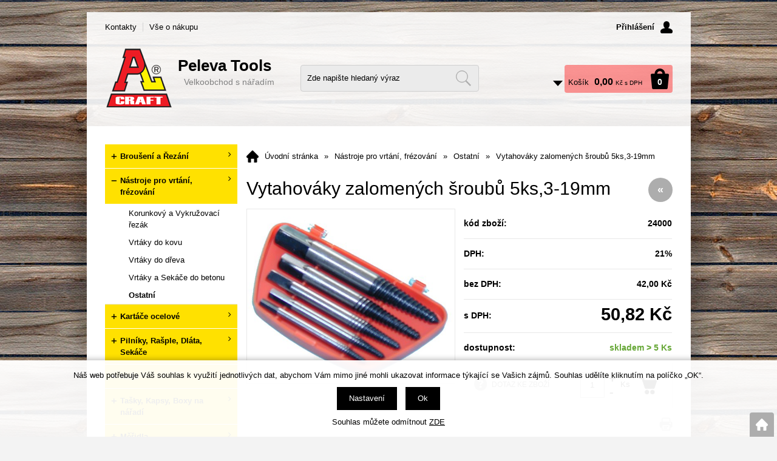

--- FILE ---
content_type: text/html; charset=windows-1250
request_url: https://www.peleva.cz/vytahovaky-zalomenych-sroubu-5ks-3-19mm-ean24000.php
body_size: 11772
content:
<!DOCTYPE html>
<html lang="cs">
<head>
    <meta http-equiv="Content-type" content="text/html; charset=windows-1250" />
        <title>Vytahováky zalomených šroubů 5ks,3-19mm - Ostatní | Peleva</title>
    <meta name="Description" lang="cs" content="Vytahováky zalomených šroubů 5ks,3-19mm" />
    <meta name="Keywords" lang="cs" content="Vytahováky zalomených šroubů 5ks,3-19mm, Ostatní, 8592414240001" />
    <meta name="Author" content="SOFICO-CZ, a. s. | www.sofico.cz" />
    <meta name="SKYPE_TOOLBAR" content="SKYPE_TOOLBAR_PARSER_COMPATIBLE" />
        <meta property="og:image" content="https://www.peleva.cz/pic_zbozi_det/_thb_24000.jpg" />
            
        <meta name="robots" content="all, follow, index" />
                            <link rel="canonical" href="https://www.peleva.cz/vytahovaky-zalomenych-sroubu-5ks-3-19mm-ean24000.php" />
            <meta property="og:url" content="https://www.peleva.cz/vytahovaky-zalomenych-sroubu-5ks-3-19mm-ean24000.php" />
            <meta property="og:title" content="Vytahováky zalomených šroubů 5ks,3-19mm" />
            <meta property="og:description" content="Vytahováky zalomených šroubů 5ks,3-19mm" />
                <link rel="home" href="https://www.peleva.cz/" />
    <link rel="shortcut icon" href="https://www.peleva.cz/grafika/favicon.ico" />
    <link rel="stylesheet" type="text/css" media="all" href="https://www.peleva.cz/css/font-awesome-4.7.0/css/font-awesome.min.css" />
            <link rel="stylesheet" type="text/css" media="all" href="https://www.peleva.cz/css/styles.css?2911202507" />
        <!--[if IE 8]>
      <link rel="stylesheet" type="text/css" href="https://www.peleva.cz/css/ie/ie8.css?2911202507" />
    <![endif]-->
        <meta content="width=device-width, initial-scale=1.0, maximum-scale=100.0, minimum-scale=1.0, user-scalable=yes" name="viewport" />
            <link rel="stylesheet" type="text/css" media="screen and (max-width: 750px)" href="https://www.peleva.cz/css/mobil/mobil.css?2911202507" />
        
    <!--[if lt IE 7]>
    <script defer type="text/javascript" src="https://www.peleva.cz/js/pngfix.js"></script>
    <![endif]-->
    <script type="text/javascript" src="//ajax.googleapis.com/ajax/libs/jquery/1.10.2/jquery.min.js"></script>
    <script type="text/javascript" src="//ajax.googleapis.com/ajax/libs/jqueryui/1.10.2/jquery-ui.min.js"></script>
            <script type="text/javascript" src="https://www.peleva.cz/js/js-scripts.js?2911202507"></script>
            <script type="text/javascript" src="https://www.peleva.cz/js/jsphp-scripts.js?2911202507&cookies=1"></script>
        </head>

<body id="p-dp" class=" pc-ver">
    
    <div id="top_bar_bg" class="noprint">
        <div id="top_bar" class="top_bar grid">
                        <div id="top_bar_right">
                        
    <div id="login" onclick="show_login_form();return false;">
        <a id="login_link" href="https://www.peleva.cz/prihlaseni.php" accesskey="6">
            <span class="nadpis">
                Přihlášení
            </span>
        </a>
    </div>   
    <div id="login_form" class="close_popup_click_outside">
        <div id="login_form_1">
            <span id="login_close" class="close_icon" onclick="close_login_form();">X</span>
            <div class="nadpis">
                Přihlášení
            </div>
            <div class="content"> 
                
        <form method="post" action="https://www.peleva.cz/prihlaseni.php" onsubmit="return checkForm(this)">
            <div>
                <input type="hidden" name="action" value="prihlaseni-login" />
                <input type="hidden" name="pobocka_login" value="1" />
            </div>
            <table>
                <tr>
                    <td colspan="2">
                        <input accesskey="6" class="input_text" id="log-box-name" type="text" name="username" value="" placeholder="přihlašovací jméno" />
                    </td>
                </tr>
                <tr>
                    <td colspan="2">
                        <input class="input_text" id="log-box-pass" type="password" name="password" value="" placeholder="heslo" />
                    </td>
                </tr>
                <tr>
                    <td>
                        <input class="input_submit button big" type="submit" value="Přihlásit" />
                    </td>
                    <td>
                        <a href="https://www.peleva.cz/prihlaseni.php" rel="nofollow">Zapomněli jste heslo?</a><br />
                        
                    </td>
                </tr>
            </table>
        </form>         
            </div>
        </div>
    </div>            </div>
            
            
    <div class="menu menu_1 noprint">
      <ul><li class="level_1  first id_4"><a class="level_1  first id_4" href="https://www.peleva.cz/kontakty-pg4.php">Kontakty</a></li><li class="level_1  last id_1"><a class="level_1  last id_1" href="https://www.peleva.cz/vse-o-nakupu-pg1.php">Vše o nákupu</a><ul class="level_1"><li class="level_2"><a class="level_2" href="https://www.peleva.cz/obchodni-podminky-pg3.php">Obchodní podmínky</a></li><li class="level_2"><a class="level_2" href="https://www.peleva.cz/jak-nakupovat-pg2.php">Jak nakupovat</a></li><li class="level_2"><a class="level_2" href="https://www.peleva.cz/zasady-ochrany-osobnich-udaju-pg5.php">Zásady ochrany osobních údajů</a></li></ul></li></ul>
      <div class="cleaner"></div>
    </div>
                <div class="cleaner"></div>
        </div>
    </div>

    <div id="header_bg" class="noprint">
        <div id="header" class="grid">
            <a id="logo" href="https://www.peleva.cz/"></a> <div class="hlavni_nadpis"><strong>Peleva Tools</strong></div> <div class="head-motto">Velkoobchod s nářadím</div> 
    <div class="search">
        <form method="get" action="https://www.peleva.cz/vyhledavani.php" class="asholder" id="frmVyhledavani" onsubmit="return checkVyhledavaniForm()">
            <div class="search_1">
                <span class="search_input"><input accesskey="4" id="vyhledavani_text" class="input_text it-search" type="text" name="katalog-hledany-string" maxlength="100" value="Zde napište hledaný výraz" onfocus="if (this.value==this.defaultValue){this.value='';}" onblur="if (this.value==''){this.value=this.defaultValue;}" /></span>
                <span class="search_button"><input class="input_submit bt-search" type="submit" value="" /></span>
            </div>
        </form>
        <div id="naseptavac_content"></div>
    </div> 
    <div id="basket">
        <a id="basket_link" href="https://www.peleva.cz/kosik.php" accesskey="5">
            <span class="nadpis">
                <span id="basket_show_popup" onclick="document.getElementById('basket_products').style.display='block'; return false;"></span>
                Košík
            </span>
            <span id="basket_price">
                <span id="basket_suma">0,00</span>
                <span id="basket_mena">Kč s DPH</span>
            </span>
            <span id="basket_ks">                  
                0 
            </span>
        </a>
   
        <div id="basket_products" class="close_popup_click_outside">
            <div id="basket_products_1">
                <span id="basket_close" class="close_icon" onclick="document.getElementById('basket_products').style.display='none'; return false;">X</span>
                <a id="basket_products_icon" href="https://www.peleva.cz/kosik.php">0</a>
                <div class="nadpis">
                    Košík
                    <span class="basket_price"></span>
                </div>
                <div class="nadpis_table">
                    <span>OBSAH KOŠÍKU</span>
                </div>
                <div id="basket_products_tbl"></div>
                <div>
                    <a class="button big" href="https://www.peleva.cz/prihlaseni.php">PŘIHLÁSIT SE</a>              
                    <a class="button big kosik" href="https://www.peleva.cz/kosik.php">PŘEJÍT DO KOŠÍKU</a>
                </div>
                
                    <div class="link">
                        <a href="https://www.peleva.cz/registrace.php">Nová registrace</a><br />
                        <a href="https://www.peleva.cz/prihlaseni.php">Zapomněli jste heslo ?</a>
                    </div>
                
            </div>
        </div>
    </div>            <div class="cleaner"></div>
        </div>
    </div>

    
    <div id="content_bg">
        <div id="content" class="grid">
                        <a id="fixed_basket" href="https://www.peleva.cz/kosik.php"></a>
            
            
                        <div id="col-1" class="noprint">
                <div id="col-1-in">
                    
    <div class="categories_bg">
        <div id="cat1mobil_show" class="mobil categories_mobil_show show" onclick="tree_categories('#cat1mobil_show', '#cat1');">
            Kategorie zboží<span class="icon"></span>
        </div>
        <div id="cat1" class="categories_tree hidden">
            <ul>
            <li class='c6512bd43d9 level_1 subcategories    '>
              <span class='icon c6512bd43d9 level_1 subcategories  ' onclick="open_close_categories('c6512bd43d9', this);" ></span>
              <span class='a_bg level_1 subcategories'>
                  
                  <a class='c6512bd43d9 level_1 subcategories   ' title='Broušení a Řezání' href='https://www.peleva.cz/brouseni-a-rezani-katskup11.php'>          
                    <span class='name level_1'><i class="hover_icon level_1 fa fa-angle-right"></i>Broušení a Řezání</span>                   
                  </a>
              </span><ul class='c6512bd43d9 level_1 subcategories  '>
            <li class='c6c8349cc72 level_2 subcategories    '>
              <span class='icon c6c8349cc72 level_2 subcategories  ' onclick="open_close_categories('c6c8349cc72', this);" ></span>
              <span class='a_bg level_2 subcategories'>
                  
                  <a class='c6c8349cc72 level_2 subcategories   ' title='BROUŠENÍ' href='https://www.peleva.cz/brouseni-a-rezani-brouseni-katskup45.php'>          
                    <span class='name level_2'>BROUŠENÍ</span>                   
                  </a>
              </span><ul class='c6c8349cc72 level_2 subcategories  '>
            <li class='c182be0c5cd level_3 nosubcategories    '>
              <span class='icon c182be0c5cd level_3 nosubcategories  ' ></span>
              <span class='a_bg level_3 nosubcategories'>
                  
                  <a class='c182be0c5cd level_3 nosubcategories   ' title='Brusné papíry a pásy' href='https://www.peleva.cz/brouseni-brusne-papiry-a-pasy-katskup33.php'>          
                    <span class='name level_3'>Brusné papíry a pásy</span>                   
                  </a>
              </span></li>
            <li class='ce369853df7 level_3 nosubcategories    '>
              <span class='icon ce369853df7 level_3 nosubcategories  ' ></span>
              <span class='a_bg level_3 nosubcategories'>
                  
                  <a class='ce369853df7 level_3 nosubcategories   ' title='Držáky na brusný papír' href='https://www.peleva.cz/brouseni-drzaky-na-brusny-papir-katskup34.php'>          
                    <span class='name level_3'>Držáky na brusný papír</span>                   
                  </a>
              </span></li>
            <li class='c1c383cd30b level_3 nosubcategories    '>
              <span class='icon c1c383cd30b level_3 nosubcategories  ' ></span>
              <span class='a_bg level_3 nosubcategories'>
                  
                  <a class='c1c383cd30b level_3 nosubcategories   ' title='Brusné kotouče a sady' href='https://www.peleva.cz/brouseni-brusne-kotouce-a-sady-katskup35.php'>          
                    <span class='name level_3'>Brusné kotouče a sady</span>                   
                  </a>
              </span></li>
            <li class='c19ca14e7ea level_3 nosubcategories    '>
              <span class='icon c19ca14e7ea level_3 nosubcategories  ' ></span>
              <span class='a_bg level_3 nosubcategories'>
                  
                  <a class='c19ca14e7ea level_3 nosubcategories   ' title='Ostatní' href='https://www.peleva.cz/brouseni-ostatni-katskup36.php'>          
                    <span class='name level_3'>Ostatní</span>                   
                  </a>
              </span></li></ul></li>
            <li class='cd9d4f495e8 level_2 subcategories    '>
              <span class='icon cd9d4f495e8 level_2 subcategories  ' onclick="open_close_categories('cd9d4f495e8', this);" ></span>
              <span class='a_bg level_2 subcategories'>
                  
                  <a class='cd9d4f495e8 level_2 subcategories   ' title='ŘEZÁNÍ' href='https://www.peleva.cz/brouseni-a-rezani-rezani-katskup46.php'>          
                    <span class='name level_2'>ŘEZÁNÍ</span>                   
                  </a>
              </span><ul class='cd9d4f495e8 level_2 subcategories  '>
            <li class='c67c6a1e7ce level_3 nosubcategories    '>
              <span class='icon c67c6a1e7ce level_3 nosubcategories  ' ></span>
              <span class='a_bg level_3 nosubcategories'>
                  
                  <a class='c67c6a1e7ce level_3 nosubcategories   ' title='Diamantové kotouče' href='https://www.peleva.cz/rezani-diamantove-kotouce-katskup47.php'>          
                    <span class='name level_3'>Diamantové kotouče</span>                   
                  </a>
              </span></li>
            <li class='c642e92efb7 level_3 nosubcategories    '>
              <span class='icon c642e92efb7 level_3 nosubcategories  ' ></span>
              <span class='a_bg level_3 nosubcategories'>
                  
                  <a class='c642e92efb7 level_3 nosubcategories   ' title='Kotouče na kov' href='https://www.peleva.cz/rezani-kotouce-na-kov-katskup48.php'>          
                    <span class='name level_3'>Kotouče na kov</span>                   
                  </a>
              </span></li>
            <li class='cf457c545a9 level_3 nosubcategories    '>
              <span class='icon cf457c545a9 level_3 nosubcategories  ' ></span>
              <span class='a_bg level_3 nosubcategories'>
                  
                  <a class='cf457c545a9 level_3 nosubcategories   ' title='Kotouče na dřevo' href='https://www.peleva.cz/rezani-kotouce-na-drevo-katskup49.php'>          
                    <span class='name level_3'>Kotouče na dřevo</span>                   
                  </a>
              </span></li>
            <li class='cc0c7c76d30 level_3 nosubcategories    '>
              <span class='icon cc0c7c76d30 level_3 nosubcategories  ' ></span>
              <span class='a_bg level_3 nosubcategories'>
                  
                  <a class='cc0c7c76d30 level_3 nosubcategories   ' title='Pilky na kov' href='https://www.peleva.cz/rezani-pilky-na-kov-katskup50.php'>          
                    <span class='name level_3'>Pilky na kov</span>                   
                  </a>
              </span></li>
            <li class='c2838023a77 level_3 nosubcategories    '>
              <span class='icon c2838023a77 level_3 nosubcategories  ' ></span>
              <span class='a_bg level_3 nosubcategories'>
                  
                  <a class='c2838023a77 level_3 nosubcategories   ' title='Pilky na dřevo' href='https://www.peleva.cz/rezani-pilky-na-drevo-katskup51.php'>          
                    <span class='name level_3'>Pilky na dřevo</span>                   
                  </a>
              </span></li>
            <li class='c9a1158154d level_3 nosubcategories    '>
              <span class='icon c9a1158154d level_3 nosubcategories  ' ></span>
              <span class='a_bg level_3 nosubcategories'>
                  
                  <a class='c9a1158154d level_3 nosubcategories   ' title='Pilové listy' href='https://www.peleva.cz/rezani-pilove-listy-katskup52.php'>          
                    <span class='name level_3'>Pilové listy</span>                   
                  </a>
              </span></li></ul></li></ul></li>
            <li class='ce4da3b7fbb level_1 subcategories   open   '>
              <span class='icon ce4da3b7fbb level_1 subcategories   open ' onclick="open_close_categories('ce4da3b7fbb', this);" ></span>
              <span class='a_bg level_1 subcategories'>
                  
                  <a class='ce4da3b7fbb level_1 subcategories   open  ' title='Nástroje pro vrtání,  frézování' href='https://www.peleva.cz/nastroje-pro-vrtani-frezovani-katskup5.php'>          
                    <span class='name level_1'><i class="hover_icon level_1 fa fa-angle-right"></i>Nástroje pro vrtání,  frézování</span>                   
                  </a>
              </span><ul class='ce4da3b7fbb level_1 subcategories   open'>
            <li class='cf899139df5 level_2 nosubcategories    '>
              <span class='icon cf899139df5 level_2 nosubcategories  ' ></span>
              <span class='a_bg level_2 nosubcategories'>
                  
                  <a class='cf899139df5 level_2 nosubcategories   ' title='Korunkový a Vykružovací řezák' href='https://www.peleva.cz/nastroje-pro-vrtani-frezovani-korunkovy-a-vykruzovaci-rezak-katskup100.php'>          
                    <span class='name level_2'>Korunkový a Vykružovací řezák</span>                   
                  </a>
              </span></li>
            <li class='c38b3eff8ba level_2 nosubcategories    '>
              <span class='icon c38b3eff8ba level_2 nosubcategories  ' ></span>
              <span class='a_bg level_2 nosubcategories'>
                  
                  <a class='c38b3eff8ba level_2 nosubcategories   ' title='Vrtáky do kovu' href='https://www.peleva.cz/nastroje-pro-vrtani-frezovani-vrtaky-do-kovu-katskup101.php'>          
                    <span class='name level_2'>Vrtáky do kovu</span>                   
                  </a>
              </span></li>
            <li class='cec8956637a level_2 nosubcategories    '>
              <span class='icon cec8956637a level_2 nosubcategories  ' ></span>
              <span class='a_bg level_2 nosubcategories'>
                  
                  <a class='cec8956637a level_2 nosubcategories   ' title='Vrtáky do dřeva' href='https://www.peleva.cz/nastroje-pro-vrtani-frezovani-vrtaky-do-dreva-katskup102.php'>          
                    <span class='name level_2'>Vrtáky do dřeva</span>                   
                  </a>
              </span></li>
            <li class='c6974ce5ac6 level_2 nosubcategories    '>
              <span class='icon c6974ce5ac6 level_2 nosubcategories  ' ></span>
              <span class='a_bg level_2 nosubcategories'>
                  
                  <a class='c6974ce5ac6 level_2 nosubcategories   ' title='Vrtáky a Sekáče do betonu' href='https://www.peleva.cz/nastroje-pro-vrtani-frezovani-vrtaky-a-sekace-do-betonu-katskup103.php'>          
                    <span class='name level_2'>Vrtáky a Sekáče do betonu</span>                   
                  </a>
              </span></li>
            <li class='cc9e1074f5b level_2 nosubcategories active   '>
              <span class='icon cc9e1074f5b level_2 nosubcategories active ' ></span>
              <span class='a_bg level_2 nosubcategories'>
                  
                  <a class='cc9e1074f5b level_2 nosubcategories active  ' title='Ostatní' href='https://www.peleva.cz/nastroje-pro-vrtani-frezovani-ostatni-katskup104.php'>          
                    <span class='name level_2'>Ostatní</span>                   
                  </a>
              </span></li></ul></li>
            <li class='cd3d9446802 level_1 subcategories    '>
              <span class='icon cd3d9446802 level_1 subcategories  ' onclick="open_close_categories('cd3d9446802', this);" ></span>
              <span class='a_bg level_1 subcategories'>
                  
                  <a class='cd3d9446802 level_1 subcategories   ' title='Kartáče ocelové' href='https://www.peleva.cz/kartace-ocelove-katskup10.php'>          
                    <span class='name level_1'><i class="hover_icon level_1 fa fa-angle-right"></i>Kartáče ocelové</span>                   
                  </a>
              </span><ul class='cd3d9446802 level_1 subcategories  '>
            <li class='cc16a5320fa level_2 nosubcategories    '>
              <span class='icon cc16a5320fa level_2 nosubcategories  ' ></span>
              <span class='a_bg level_2 nosubcategories'>
                  
                  <a class='cc16a5320fa level_2 nosubcategories   ' title='Ruční kartáče' href='https://www.peleva.cz/kartace-ocelove-rucni-kartace-katskup31.php'>          
                    <span class='name level_2'>Ruční kartáče</span>                   
                  </a>
              </span></li>
            <li class='c6364d3f0f4 level_2 nosubcategories    '>
              <span class='icon c6364d3f0f4 level_2 nosubcategories  ' ></span>
              <span class='a_bg level_2 nosubcategories'>
                  
                  <a class='c6364d3f0f4 level_2 nosubcategories   ' title='Kartáče na flexu a vrtačku' href='https://www.peleva.cz/kartace-ocelove-kartace-na-flexu-a-vrtacku-katskup32.php'>          
                    <span class='name level_2'>Kartáče na flexu a vrtačku</span>                   
                  </a>
              </span></li></ul></li>
            <li class='cc20ad4d76f level_1 subcategories    '>
              <span class='icon cc20ad4d76f level_1 subcategories  ' onclick="open_close_categories('cc20ad4d76f', this);" ></span>
              <span class='a_bg level_1 subcategories'>
                  
                  <a class='cc20ad4d76f level_1 subcategories   ' title='Pilníky,  Rašple,  Dláta,  Sekáče' href='https://www.peleva.cz/pilniky-rasple-dlata-sekace-katskup12.php'>          
                    <span class='name level_1'><i class="hover_icon level_1 fa fa-angle-right"></i>Pilníky,  Rašple,  Dláta,  Sekáče</span>                   
                  </a>
              </span><ul class='cc20ad4d76f level_1 subcategories  '>
            <li class='ca5bfc9e079 level_2 nosubcategories    '>
              <span class='icon ca5bfc9e079 level_2 nosubcategories  ' ></span>
              <span class='a_bg level_2 nosubcategories'>
                  
                  <a class='ca5bfc9e079 level_2 nosubcategories   ' title='Pilníky a Rašple' href='https://www.peleva.cz/pilniky-rasple-dlata-sekace-pilniky-a-rasple-katskup37.php'>          
                    <span class='name level_2'>Pilníky a Rašple</span>                   
                  </a>
              </span></li>
            <li class='ca5771bce93 level_2 nosubcategories    '>
              <span class='icon ca5771bce93 level_2 nosubcategories  ' ></span>
              <span class='a_bg level_2 nosubcategories'>
                  
                  <a class='ca5771bce93 level_2 nosubcategories   ' title='Dláta a sekáče' href='https://www.peleva.cz/pilniky-rasple-dlata-sekace-dlata-a-sekace-katskup38.php'>          
                    <span class='name level_2'>Dláta a sekáče</span>                   
                  </a>
              </span></li>
            <li class='cd67d8ab4f4 level_2 nosubcategories    '>
              <span class='icon cd67d8ab4f4 level_2 nosubcategories  ' ></span>
              <span class='a_bg level_2 nosubcategories'>
                  
                  <a class='cd67d8ab4f4 level_2 nosubcategories   ' title='Děrovače a Raznice' href='https://www.peleva.cz/pilniky-rasple-dlata-sekace-derovace-a-raznice-katskup39.php'>          
                    <span class='name level_2'>Děrovače a Raznice</span>                   
                  </a>
              </span></li></ul></li>
            <li class='cc51ce410c1 level_1 subcategories    '>
              <span class='icon cc51ce410c1 level_1 subcategories  ' onclick="open_close_categories('cc51ce410c1', this);" ></span>
              <span class='a_bg level_1 subcategories'>
                  
                  <a class='cc51ce410c1 level_1 subcategories   ' title='Nože' href='https://www.peleva.cz/noze-katskup13.php'>          
                    <span class='name level_1'><i class="hover_icon level_1 fa fa-angle-right"></i>Nože</span>                   
                  </a>
              </span><ul class='cc51ce410c1 level_1 subcategories  '>
            <li class='cd645920e39 level_2 nosubcategories    '>
              <span class='icon cd645920e39 level_2 nosubcategories  ' ></span>
              <span class='a_bg level_2 nosubcategories'>
                  
                  <a class='cd645920e39 level_2 nosubcategories   ' title='Nože' href='https://www.peleva.cz/noze-noze-katskup40.php'>          
                    <span class='name level_2'>Nože</span>                   
                  </a>
              </span></li>
            <li class='c3416a75f4c level_2 nosubcategories    '>
              <span class='icon c3416a75f4c level_2 nosubcategories  ' ></span>
              <span class='a_bg level_2 nosubcategories'>
                  
                  <a class='c3416a75f4c level_2 nosubcategories   ' title='Čepelky' href='https://www.peleva.cz/noze-cepelky-katskup41.php'>          
                    <span class='name level_2'>Čepelky</span>                   
                  </a>
              </span></li></ul></li>
            <li class='cc74d97b01e level_1 subcategories    '>
              <span class='icon cc74d97b01e level_1 subcategories  ' onclick="open_close_categories('cc74d97b01e', this);" ></span>
              <span class='a_bg level_1 subcategories'>
                  
                  <a class='cc74d97b01e level_1 subcategories   ' title='Tašky,  Kapsy,  Boxy na nářadí' href='https://www.peleva.cz/tasky-kapsy-boxy-na-naradi-katskup16.php'>          
                    <span class='name level_1'><i class="hover_icon level_1 fa fa-angle-right"></i>Tašky,  Kapsy,  Boxy na nářadí</span>                   
                  </a>
              </span><ul class='cc74d97b01e level_1 subcategories  '>
            <li class='ca684eceee7 level_2 nosubcategories    '>
              <span class='icon ca684eceee7 level_2 nosubcategories  ' ></span>
              <span class='a_bg level_2 nosubcategories'>
                  
                  <a class='ca684eceee7 level_2 nosubcategories   ' title='Kapsy a Brašny' href='https://www.peleva.cz/tasky-kapsy-boxy-na-naradi-kapsy-a-brasny-katskup54.php'>          
                    <span class='name level_2'>Kapsy a Brašny</span>                   
                  </a>
              </span></li>
            <li class='cb53b3a3d6a level_2 nosubcategories    '>
              <span class='icon cb53b3a3d6a level_2 nosubcategories  ' ></span>
              <span class='a_bg level_2 nosubcategories'>
                  
                  <a class='cb53b3a3d6a level_2 nosubcategories   ' title='Boxy a Kufry' href='https://www.peleva.cz/tasky-kapsy-boxy-na-naradi-boxy-a-kufry-katskup55.php'>          
                    <span class='name level_2'>Boxy a Kufry</span>                   
                  </a>
              </span></li></ul></li>
            <li class='c6f4922f455 level_1 subcategories    '>
              <span class='icon c6f4922f455 level_1 subcategories  ' onclick="open_close_categories('c6f4922f455', this);" ></span>
              <span class='a_bg level_1 subcategories'>
                  
                  <a class='c6f4922f455 level_1 subcategories   ' title='Měřidla' href='https://www.peleva.cz/meridla-katskup18.php'>          
                    <span class='name level_1'><i class="hover_icon level_1 fa fa-angle-right"></i>Měřidla</span>                   
                  </a>
              </span><ul class='c6f4922f455 level_1 subcategories  '>
            <li class='c7cbbc409ec level_2 nosubcategories    '>
              <span class='icon c7cbbc409ec level_2 nosubcategories  ' ></span>
              <span class='a_bg level_2 nosubcategories'>
                  
                  <a class='c7cbbc409ec level_2 nosubcategories   ' title='Svinovací metry' href='https://www.peleva.cz/meridla-svinovaci-metry-katskup70.php'>          
                    <span class='name level_2'>Svinovací metry</span>                   
                  </a>
              </span></li>
            <li class='cd09bf41544 level_2 nosubcategories    '>
              <span class='icon cd09bf41544 level_2 nosubcategories  ' ></span>
              <span class='a_bg level_2 nosubcategories'>
                  
                  <a class='cd09bf41544 level_2 nosubcategories   ' title='Svinovací metry se jménem' href='https://www.peleva.cz/meridla-svinovaci-metry-se-jmenem-katskup75.php'>          
                    <span class='name level_2'>Svinovací metry se jménem</span>                   
                  </a>
              </span></li>
            <li class='ce2c420d928 level_2 nosubcategories    '>
              <span class='icon ce2c420d928 level_2 nosubcategories  ' ></span>
              <span class='a_bg level_2 nosubcategories'>
                  
                  <a class='ce2c420d928 level_2 nosubcategories   ' title='Skládací metry,  měrky,  posuvk' href='https://www.peleva.cz/meridla-skladaci-metry-merky-posuvk-katskup71.php'>          
                    <span class='name level_2'>Skládací metry,  měrky,  posuvk</span>                   
                  </a>
              </span></li>
            <li class='c32bb90e897 level_2 nosubcategories    '>
              <span class='icon c32bb90e897 level_2 nosubcategories  ' ></span>
              <span class='a_bg level_2 nosubcategories'>
                  
                  <a class='c32bb90e897 level_2 nosubcategories   ' title='Pásma' href='https://www.peleva.cz/meridla-pasma-katskup72.php'>          
                    <span class='name level_2'>Pásma</span>                   
                  </a>
              </span></li>
            <li class='cd2ddea18f0 level_2 nosubcategories    '>
              <span class='icon cd2ddea18f0 level_2 nosubcategories  ' ></span>
              <span class='a_bg level_2 nosubcategories'>
                  
                  <a class='cd2ddea18f0 level_2 nosubcategories   ' title='Vodováhy' href='https://www.peleva.cz/meridla-vodovahy-katskup73.php'>          
                    <span class='name level_2'>Vodováhy</span>                   
                  </a>
              </span></li>
            <li class='cad61ab1432 level_2 nosubcategories    '>
              <span class='icon cad61ab1432 level_2 nosubcategories  ' ></span>
              <span class='a_bg level_2 nosubcategories'>
                  
                  <a class='cad61ab1432 level_2 nosubcategories   ' title='Úhelníky' href='https://www.peleva.cz/meridla-uhelniky-katskup74.php'>          
                    <span class='name level_2'>Úhelníky</span>                   
                  </a>
              </span></li></ul></li>
            <li class='cc81e728d9d level_1 subcategories    '>
              <span class='icon cc81e728d9d level_1 subcategories  ' onclick="open_close_categories('cc81e728d9d', this);" ></span>
              <span class='a_bg level_1 subcategories'>
                  
                  <a class='cc81e728d9d level_1 subcategories   ' title='Šroubováky' href='https://www.peleva.cz/sroubovaky-katskup2.php'>          
                    <span class='name level_1'><i class="hover_icon level_1 fa fa-angle-right"></i>Šroubováky</span>                   
                  </a>
              </span><ul class='cc81e728d9d level_1 subcategories  '>
            <li class='cfbd7939d67 level_2 nosubcategories    '>
              <span class='icon cfbd7939d67 level_2 nosubcategories  ' ></span>
              <span class='a_bg level_2 nosubcategories'>
                  
                  <a class='cfbd7939d67 level_2 nosubcategories   ' title='Ploché' href='https://www.peleva.cz/sroubovaky-ploche-katskup76.php'>          
                    <span class='name level_2'>Ploché</span>                   
                  </a>
              </span></li>
            <li class='c28dd2c7955 level_2 nosubcategories    '>
              <span class='icon c28dd2c7955 level_2 nosubcategories  ' ></span>
              <span class='a_bg level_2 nosubcategories'>
                  
                  <a class='c28dd2c7955 level_2 nosubcategories   ' title='Křížové' href='https://www.peleva.cz/sroubovaky-krizove-katskup77.php'>          
                    <span class='name level_2'>Křížové</span>                   
                  </a>
              </span></li>
            <li class='c35f4a8d465 level_2 nosubcategories    '>
              <span class='icon c35f4a8d465 level_2 nosubcategories  ' ></span>
              <span class='a_bg level_2 nosubcategories'>
                  
                  <a class='c35f4a8d465 level_2 nosubcategories   ' title='Ráčnové' href='https://www.peleva.cz/sroubovaky-racnove-katskup78.php'>          
                    <span class='name level_2'>Ráčnové</span>                   
                  </a>
              </span></li>
            <li class='cd1fe173d08 level_2 nosubcategories    '>
              <span class='icon cd1fe173d08 level_2 nosubcategories  ' ></span>
              <span class='a_bg level_2 nosubcategories'>
                  
                  <a class='cd1fe173d08 level_2 nosubcategories   ' title='Úderové' href='https://www.peleva.cz/sroubovaky-uderove-katskup79.php'>          
                    <span class='name level_2'>Úderové</span>                   
                  </a>
              </span></li>
            <li class='cf033ab37c3 level_2 nosubcategories    '>
              <span class='icon cf033ab37c3 level_2 nosubcategories  ' ></span>
              <span class='a_bg level_2 nosubcategories'>
                  
                  <a class='cf033ab37c3 level_2 nosubcategories   ' title='Hodinářské a Izolované' href='https://www.peleva.cz/sroubovaky-hodinarske-a-izolovane-katskup80.php'>          
                    <span class='name level_2'>Hodinářské a Izolované</span>                   
                  </a>
              </span></li>
            <li class='c43ec517d68 level_2 nosubcategories    '>
              <span class='icon c43ec517d68 level_2 nosubcategories  ' ></span>
              <span class='a_bg level_2 nosubcategories'>
                  
                  <a class='c43ec517d68 level_2 nosubcategories   ' title='Sady šoubováků' href='https://www.peleva.cz/sroubovaky-sady-soubovaku-katskup81.php'>          
                    <span class='name level_2'>Sady šoubováků</span>                   
                  </a>
              </span></li>
            <li class='c9778d5d219 level_2 nosubcategories    '>
              <span class='icon c9778d5d219 level_2 nosubcategories  ' ></span>
              <span class='a_bg level_2 nosubcategories'>
                  
                  <a class='c9778d5d219 level_2 nosubcategories   ' title='Nástavce' href='https://www.peleva.cz/sroubovaky-nastavce-katskup82.php'>          
                    <span class='name level_2'>Nástavce</span>                   
                  </a>
              </span></li></ul></li>
            <li class='c98f1370821 level_1 subcategories    '>
              <span class='icon c98f1370821 level_1 subcategories  ' onclick="open_close_categories('c98f1370821', this);" ></span>
              <span class='a_bg level_1 subcategories'>
                  
                  <a class='c98f1370821 level_1 subcategories   ' title='Stavební nářadí' href='https://www.peleva.cz/stavebni-naradi-katskup20.php'>          
                    <span class='name level_1'><i class="hover_icon level_1 fa fa-angle-right"></i>Stavební nářadí</span>                   
                  </a>
              </span><ul class='c98f1370821 level_1 subcategories  '>
            <li class='cfe9fc289c3 level_2 nosubcategories    '>
              <span class='icon cfe9fc289c3 level_2 nosubcategories  ' ></span>
              <span class='a_bg level_2 nosubcategories'>
                  
                  <a class='cfe9fc289c3 level_2 nosubcategories   ' title='Vědra,  Maltovníky,  Spárovací k' href='https://www.peleva.cz/stavebni-naradi-vedra-maltovniky-sparovaci-k-katskup83.php'>          
                    <span class='name level_2'>Vědra,  Maltovníky,  Spárovací k</span>                   
                  </a>
              </span></li>
            <li class='c68d30a9594 level_2 nosubcategories    '>
              <span class='icon c68d30a9594 level_2 nosubcategories  ' ></span>
              <span class='a_bg level_2 nosubcategories'>
                  
                  <a class='c68d30a9594 level_2 nosubcategories   ' title='Špachle,  Stěrky,  Zed. lžíce a' href='https://www.peleva.cz/stavebni-naradi-spachle-sterky-zed-lzice-a-katskup84.php'>          
                    <span class='name level_2'>Špachle,  Stěrky,  Zed. lžíce a</span>                   
                  </a>
              </span></li>
            <li class='c3ef815416f level_2 nosubcategories    '>
              <span class='icon c3ef815416f level_2 nosubcategories  ' ></span>
              <span class='a_bg level_2 nosubcategories'>
                  
                  <a class='c3ef815416f level_2 nosubcategories   ' title='Hladítka' href='https://www.peleva.cz/stavebni-naradi-hladitka-katskup85.php'>          
                    <span class='name level_2'>Hladítka</span>                   
                  </a>
              </span></li>
            <li class='c93db85ed90 level_2 nosubcategories    '>
              <span class='icon c93db85ed90 level_2 nosubcategories  ' ></span>
              <span class='a_bg level_2 nosubcategories'>
                  
                  <a class='c93db85ed90 level_2 nosubcategories   ' title='Míchače a Lisy na tmel' href='https://www.peleva.cz/stavebni-naradi-michace-a-lisy-na-tmel-katskup86.php'>          
                    <span class='name level_2'>Míchače a Lisy na tmel</span>                   
                  </a>
              </span></li>
            <li class='c2a38a4a931 level_2 nosubcategories    '>
              <span class='icon c2a38a4a931 level_2 nosubcategories  ' ></span>
              <span class='a_bg level_2 nosubcategories'>
                  
                  <a class='c2a38a4a931 level_2 nosubcategories   ' title='Rozbedňovače' href='https://www.peleva.cz/stavebni-naradi-rozbednovace-katskup88.php'>          
                    <span class='name level_2'>Rozbedňovače</span>                   
                  </a>
              </span></li>
            <li class='cc7e1249ffc level_2 nosubcategories    '>
              <span class='icon cc7e1249ffc level_2 nosubcategories  ' ></span>
              <span class='a_bg level_2 nosubcategories'>
                  
                  <a class='cc7e1249ffc level_2 nosubcategories   ' title='malířské a natěračské potřeby' href='https://www.peleva.cz/stavebni-naradi-malirske-a-nateracske-potreby-katskup87.php'>          
                    <span class='name level_2'>malířské a natěračské potřeby</span>                   
                  </a>
              </span></li></ul></li>
            <li class='ceccbc87e4b level_1 subcategories    '>
              <span class='icon ceccbc87e4b level_1 subcategories  ' onclick="open_close_categories('ceccbc87e4b', this);" ></span>
              <span class='a_bg level_1 subcategories'>
                  
                  <a class='ceccbc87e4b level_1 subcategories   ' title='Kleště,  Nůžky,  Sešívačky' href='https://www.peleva.cz/kleste-nuzky-sesivacky-katskup3.php'>          
                    <span class='name level_1'><i class="hover_icon level_1 fa fa-angle-right"></i>Kleště,  Nůžky,  Sešívačky</span>                   
                  </a>
              </span><ul class='ceccbc87e4b level_1 subcategories  '>
            <li class='c7647966b73 level_2 subcategories    '>
              <span class='icon c7647966b73 level_2 subcategories  ' onclick="open_close_categories('c7647966b73', this);" ></span>
              <span class='a_bg level_2 subcategories'>
                  
                  <a class='c7647966b73 level_2 subcategories   ' title='KLEŠTĚ' href='https://www.peleva.cz/kleste-nuzky-sesivacky-kleste-katskup89.php'>          
                    <span class='name level_2'>KLEŠTĚ</span>                   
                  </a>
              </span><ul class='c7647966b73 level_2 subcategories  '>
            <li class='c92cc227532 level_3 nosubcategories    '>
              <span class='icon c92cc227532 level_3 nosubcategories  ' ></span>
              <span class='a_bg level_3 nosubcategories'>
                  
                  <a class='c92cc227532 level_3 nosubcategories   ' title='Sikovky' href='https://www.peleva.cz/kleste-sikovky-katskup92.php'>          
                    <span class='name level_3'>Sikovky</span>                   
                  </a>
              </span></li>
            <li class='c98dce83da5 level_3 nosubcategories    '>
              <span class='icon c98dce83da5 level_3 nosubcategories  ' ></span>
              <span class='a_bg level_3 nosubcategories'>
                  
                  <a class='c98dce83da5 level_3 nosubcategories   ' title='Kombinačky' href='https://www.peleva.cz/kleste-kombinacky-katskup93.php'>          
                    <span class='name level_3'>Kombinačky</span>                   
                  </a>
              </span></li>
            <li class='cac627ab1cc level_3 nosubcategories    '>
              <span class='icon cac627ab1cc level_3 nosubcategories  ' ></span>
              <span class='a_bg level_3 nosubcategories'>
                  
                  <a class='cac627ab1cc level_3 nosubcategories   ' title='Štípací' href='https://www.peleva.cz/kleste-stipaci-katskup99.php'>          
                    <span class='name level_3'>Štípací</span>                   
                  </a>
              </span></li>
            <li class='cf4b9ec30ad level_3 nosubcategories    '>
              <span class='icon cf4b9ec30ad level_3 nosubcategories  ' ></span>
              <span class='a_bg level_3 nosubcategories'>
                  
                  <a class='cf4b9ec30ad level_3 nosubcategories   ' title='Kulaté,  Segerové a Zapojovací' href='https://www.peleva.cz/kleste-kulate-segerove-a-zapojovaci-katskup94.php'>          
                    <span class='name level_3'>Kulaté,  Segerové a Zapojovací</span>                   
                  </a>
              </span></li>
            <li class='c812b4ba287 level_3 nosubcategories    '>
              <span class='icon c812b4ba287 level_3 nosubcategories  ' ></span>
              <span class='a_bg level_3 nosubcategories'>
                  
                  <a class='c812b4ba287 level_3 nosubcategories   ' title='Na kabely,  Grip,  Děrovací' href='https://www.peleva.cz/kleste-na-kabely-grip-derovaci-katskup95.php'>          
                    <span class='name level_3'>Na kabely,  Grip,  Děrovací</span>                   
                  </a>
              </span></li>
            <li class='c26657d5ff9 level_3 nosubcategories    '>
              <span class='icon c26657d5ff9 level_3 nosubcategories  ' ></span>
              <span class='a_bg level_3 nosubcategories'>
                  
                  <a class='c26657d5ff9 level_3 nosubcategories   ' title='Svorníkové' href='https://www.peleva.cz/kleste-svornikove-katskup96.php'>          
                    <span class='name level_3'>Svorníkové</span>                   
                  </a>
              </span></li>
            <li class='ce2ef524fbf level_3 nosubcategories    '>
              <span class='icon ce2ef524fbf level_3 nosubcategories  ' ></span>
              <span class='a_bg level_3 nosubcategories'>
                  
                  <a class='ce2ef524fbf level_3 nosubcategories   ' title='Nýtovací + Nýty' href='https://www.peleva.cz/kleste-nytovaci-nyty-katskup97.php'>          
                    <span class='name level_3'>Nýtovací + Nýty</span>                   
                  </a>
              </span></li>
            <li class='ced3d2c2199 level_3 nosubcategories    '>
              <span class='icon ced3d2c2199 level_3 nosubcategories  ' ></span>
              <span class='a_bg level_3 nosubcategories'>
                  
                  <a class='ced3d2c2199 level_3 nosubcategories   ' title='Ostatní' href='https://www.peleva.cz/kleste-ostatni-katskup98.php'>          
                    <span class='name level_3'>Ostatní</span>                   
                  </a>
              </span></li></ul></li>
            <li class='c8613985ec4 level_2 nosubcategories    '>
              <span class='icon c8613985ec4 level_2 nosubcategories  ' ></span>
              <span class='a_bg level_2 nosubcategories'>
                  
                  <a class='c8613985ec4 level_2 nosubcategories   ' title='Nůžky' href='https://www.peleva.cz/kleste-nuzky-sesivacky-nuzky-katskup90.php'>          
                    <span class='name level_2'>Nůžky</span>                   
                  </a>
              </span></li>
            <li class='c54229abfcf level_2 nosubcategories    '>
              <span class='icon c54229abfcf level_2 nosubcategories  ' ></span>
              <span class='a_bg level_2 nosubcategories'>
                  
                  <a class='c54229abfcf level_2 nosubcategories   ' title='Sešívačky + sponky' href='https://www.peleva.cz/kleste-nuzky-sesivacky-sesivacky-sponky-katskup91.php'>          
                    <span class='name level_2'>Sešívačky + sponky</span>                   
                  </a>
              </span></li></ul></li>
            <li class='c70efdf2ec9 level_1 subcategories    '>
              <span class='icon c70efdf2ec9 level_1 subcategories  ' onclick="open_close_categories('c70efdf2ec9', this);" ></span>
              <span class='a_bg level_1 subcategories'>
                  
                  <a class='c70efdf2ec9 level_1 subcategories   ' title='Zahradaní příslušenství' href='https://www.peleva.cz/zahradani-prislusenstvi-katskup17.php'>          
                    <span class='name level_1'><i class="hover_icon level_1 fa fa-angle-right"></i>Zahradaní příslušenství</span>                   
                  </a>
              </span><ul class='c70efdf2ec9 level_1 subcategories  '>
            <li class='c9f61408e3a level_2 subcategories    '>
              <span class='icon c9f61408e3a level_2 subcategories  ' onclick="open_close_categories('c9f61408e3a', this);" ></span>
              <span class='a_bg level_2 subcategories'>
                  
                  <a class='c9f61408e3a level_2 subcategories   ' title='NÁŘADÍ NA ZAHRADU' href='https://www.peleva.cz/zahradani-prislusenstvi-naradi-na-zahradu-katskup56.php'>          
                    <span class='name level_2'>NÁŘADÍ NA ZAHRADU</span>                   
                  </a>
              </span><ul class='c9f61408e3a level_2 subcategories  '>
            <li class='cea5d2f1c46 level_3 nosubcategories    '>
              <span class='icon cea5d2f1c46 level_3 nosubcategories  ' ></span>
              <span class='a_bg level_3 nosubcategories'>
                  
                  <a class='cea5d2f1c46 level_3 nosubcategories   ' title='Nůžky' href='https://www.peleva.cz/naradi-na-zahradu-nuzky-katskup64.php'>          
                    <span class='name level_3'>Nůžky</span>                   
                  </a>
              </span></li>
            <li class='cfc490ca45c level_3 nosubcategories    '>
              <span class='icon cfc490ca45c level_3 nosubcategories  ' ></span>
              <span class='a_bg level_3 nosubcategories'>
                  
                  <a class='cfc490ca45c level_3 nosubcategories   ' title='Pilky' href='https://www.peleva.cz/naradi-na-zahradu-pilky-katskup65.php'>          
                    <span class='name level_3'>Pilky</span>                   
                  </a>
              </span></li>
            <li class='c3295c76acb level_3 nosubcategories    '>
              <span class='icon c3295c76acb level_3 nosubcategories  ' ></span>
              <span class='a_bg level_3 nosubcategories'>
                  
                  <a class='c3295c76acb level_3 nosubcategories   ' title='Motyčky a Kypřiče' href='https://www.peleva.cz/naradi-na-zahradu-motycky-a-kyprice-katskup66.php'>          
                    <span class='name level_3'>Motyčky a Kypřiče</span>                   
                  </a>
              </span></li>
            <li class='c735b90b456 level_3 nosubcategories    '>
              <span class='icon c735b90b456 level_3 nosubcategories  ' ></span>
              <span class='a_bg level_3 nosubcategories'>
                  
                  <a class='c735b90b456 level_3 nosubcategories   ' title='Lopátky' href='https://www.peleva.cz/naradi-na-zahradu-lopatky-katskup67.php'>          
                    <span class='name level_3'>Lopátky</span>                   
                  </a>
              </span></li>
            <li class='ca3f390d88e level_3 nosubcategories    '>
              <span class='icon ca3f390d88e level_3 nosubcategories  ' ></span>
              <span class='a_bg level_3 nosubcategories'>
                  
                  <a class='ca3f390d88e level_3 nosubcategories   ' title='Hrábě' href='https://www.peleva.cz/naradi-na-zahradu-hrabe-katskup68.php'>          
                    <span class='name level_3'>Hrábě</span>                   
                  </a>
              </span></li></ul></li>
            <li class='c72b32a1f75 level_2 nosubcategories    '>
              <span class='icon c72b32a1f75 level_2 nosubcategories  ' ></span>
              <span class='a_bg level_2 nosubcategories'>
                  
                  <a class='c72b32a1f75 level_2 nosubcategories   ' title='Plachty' href='https://www.peleva.cz/zahradani-prislusenstvi-plachty-katskup57.php'>          
                    <span class='name level_2'>Plachty</span>                   
                  </a>
              </span></li>
            <li class='c66f041e16a level_2 nosubcategories    '>
              <span class='icon c66f041e16a level_2 nosubcategories  ' ></span>
              <span class='a_bg level_2 nosubcategories'>
                  
                  <a class='c66f041e16a level_2 nosubcategories   ' title='Pytle' href='https://www.peleva.cz/zahradani-prislusenstvi-pytle-katskup58.php'>          
                    <span class='name level_2'>Pytle</span>                   
                  </a>
              </span></li>
            <li class='c093f65e080 level_2 nosubcategories    '>
              <span class='icon c093f65e080 level_2 nosubcategories  ' ></span>
              <span class='a_bg level_2 nosubcategories'>
                  
                  <a class='c093f65e080 level_2 nosubcategories   ' title='Zavlažovače a Pistole na vodu' href='https://www.peleva.cz/zahradani-prislusenstvi-zavlazovace-a-pistole-na-vodu-katskup59.php'>          
                    <span class='name level_2'>Zavlažovače a Pistole na vodu</span>                   
                  </a>
              </span></li>
            <li class='c072b030ba1 level_2 nosubcategories    '>
              <span class='icon c072b030ba1 level_2 nosubcategories  ' ></span>
              <span class='a_bg level_2 nosubcategories'>
                  
                  <a class='c072b030ba1 level_2 nosubcategories   ' title='Hadice' href='https://www.peleva.cz/zahradani-prislusenstvi-hadice-katskup60.php'>          
                    <span class='name level_2'>Hadice</span>                   
                  </a>
              </span></li>
            <li class='c7f39f8317f level_2 nosubcategories    '>
              <span class='icon c7f39f8317f level_2 nosubcategories  ' ></span>
              <span class='a_bg level_2 nosubcategories'>
                  
                  <a class='c7f39f8317f level_2 nosubcategories   ' title='Spojky a Redukce na hadice' href='https://www.peleva.cz/zahradani-prislusenstvi-spojky-a-redukce-na-hadice-katskup61.php'>          
                    <span class='name level_2'>Spojky a Redukce na hadice</span>                   
                  </a>
              </span></li>
            <li class='c44f683a841 level_2 nosubcategories    '>
              <span class='icon c44f683a841 level_2 nosubcategories  ' ></span>
              <span class='a_bg level_2 nosubcategories'>
                  
                  <a class='c44f683a841 level_2 nosubcategories   ' title='Struny do sekaček' href='https://www.peleva.cz/zahradani-prislusenstvi-struny-do-sekacek-katskup62.php'>          
                    <span class='name level_2'>Struny do sekaček</span>                   
                  </a>
              </span></li>
            <li class='c14bfa6bb14 level_2 nosubcategories    '>
              <span class='icon c14bfa6bb14 level_2 nosubcategories  ' ></span>
              <span class='a_bg level_2 nosubcategories'>
                  
                  <a class='c14bfa6bb14 level_2 nosubcategories   ' title='zahrada - ostatní' href='https://www.peleva.cz/zahradani-prislusenstvi-zahrada-ostatni-katskup69.php'>          
                    <span class='name level_2'>zahrada - ostatní</span>                   
                  </a>
              </span></li></ul></li>
            <li class='c8f14e45fce level_1 subcategories    '>
              <span class='icon c8f14e45fce level_1 subcategories  ' onclick="open_close_categories('c8f14e45fce', this);" ></span>
              <span class='a_bg level_1 subcategories'>
                  
                  <a class='c8f14e45fce level_1 subcategories   ' title='Kladiva,  Palice,  Sekery,  Kalač' href='https://www.peleva.cz/kladiva-palice-sekery-kalac-katskup7.php'>          
                    <span class='name level_1'><i class="hover_icon level_1 fa fa-angle-right"></i>Kladiva,  Palice,  Sekery,  Kalač</span>                   
                  </a>
              </span><ul class='c8f14e45fce level_1 subcategories  '>
            <li class='c65b9eea6e1 level_2 nosubcategories    '>
              <span class='icon c65b9eea6e1 level_2 nosubcategories  ' ></span>
              <span class='a_bg level_2 nosubcategories'>
                  
                  <a class='c65b9eea6e1 level_2 nosubcategories   ' title='Kladiva' href='https://www.peleva.cz/kladiva-palice-sekery-kalac-kladiva-katskup105.php'>          
                    <span class='name level_2'>Kladiva</span>                   
                  </a>
              </span></li>
            <li class='ca3c65c2974 level_2 nosubcategories    '>
              <span class='icon ca3c65c2974 level_2 nosubcategories  ' ></span>
              <span class='a_bg level_2 nosubcategories'>
                  
                  <a class='ca3c65c2974 level_2 nosubcategories   ' title='Kladiva tesařské a zednické' href='https://www.peleva.cz/kladiva-palice-sekery-kalac-kladiva-tesarske-a-zednicke-katskup108.php'>          
                    <span class='name level_2'>Kladiva tesařské a zednické</span>                   
                  </a>
              </span></li>
            <li class='cf0935e4cd5 level_2 nosubcategories    '>
              <span class='icon cf0935e4cd5 level_2 nosubcategories  ' ></span>
              <span class='a_bg level_2 nosubcategories'>
                  
                  <a class='cf0935e4cd5 level_2 nosubcategories   ' title='Palice' href='https://www.peleva.cz/kladiva-palice-sekery-kalac-palice-katskup106.php'>          
                    <span class='name level_2'>Palice</span>                   
                  </a>
              </span></li>
            <li class='c5f93f98352 level_2 nosubcategories    '>
              <span class='icon c5f93f98352 level_2 nosubcategories  ' ></span>
              <span class='a_bg level_2 nosubcategories'>
                  
                  <a class='c5f93f98352 level_2 nosubcategories   ' title='Paličky' href='https://www.peleva.cz/kladiva-palice-sekery-kalac-palicky-katskup110.php'>          
                    <span class='name level_2'>Paličky</span>                   
                  </a>
              </span></li>
            <li class='ca97da629b0 level_2 nosubcategories    '>
              <span class='icon ca97da629b0 level_2 nosubcategories  ' ></span>
              <span class='a_bg level_2 nosubcategories'>
                  
                  <a class='ca97da629b0 level_2 nosubcategories   ' title='Sekery,  Sekeromotyky a Kalače' href='https://www.peleva.cz/kladiva-palice-sekery-kalac-sekery-sekeromotyky-a-kalace-katskup107.php'>          
                    <span class='name level_2'>Sekery,  Sekeromotyky a Kalače</span>                   
                  </a>
              </span></li>
            <li class='c2723d092b6 level_2 nosubcategories    '>
              <span class='icon c2723d092b6 level_2 nosubcategories  ' ></span>
              <span class='a_bg level_2 nosubcategories'>
                  
                  <a class='c2723d092b6 level_2 nosubcategories   ' title='Ostatní' href='https://www.peleva.cz/kladiva-palice-sekery-kalac-ostatni-katskup109.php'>          
                    <span class='name level_2'>Ostatní</span>                   
                  </a>
              </span></li></ul></li>
            <li class='cc9f0f895fb level_1 subcategories    '>
              <span class='icon cc9f0f895fb level_1 subcategories  ' onclick="open_close_categories('cc9f0f895fb', this);" ></span>
              <span class='a_bg level_1 subcategories'>
                  
                  <a class='cc9f0f895fb level_1 subcategories   ' title='Lopaty, Rýče, Krumpáče, Násady' href='https://www.peleva.cz/lopaty-ryce-krumpace-nasady-katskup8.php'>          
                    <span class='name level_1'><i class="hover_icon level_1 fa fa-angle-right"></i>Lopaty, Rýče, Krumpáče, Násady</span>                   
                  </a>
              </span><ul class='cc9f0f895fb level_1 subcategories  '>
            <li class='c698d51a19d level_2 nosubcategories    '>
              <span class='icon c698d51a19d level_2 nosubcategories  ' ></span>
              <span class='a_bg level_2 nosubcategories'>
                  
                  <a class='c698d51a19d level_2 nosubcategories   ' title='Rýče,  Krumpáče a Vidle' href='https://www.peleva.cz/lopaty-ryce-krumpace-nasady-ryce-krumpace-a-vidle-katskup111.php'>          
                    <span class='name level_2'>Rýče,  Krumpáče a Vidle</span>                   
                  </a>
              </span></li>
            <li class='c7f6ffaa6bb level_2 nosubcategories    '>
              <span class='icon c7f6ffaa6bb level_2 nosubcategories  ' ></span>
              <span class='a_bg level_2 nosubcategories'>
                  
                  <a class='c7f6ffaa6bb level_2 nosubcategories   ' title='Lopaty a Hrabla' href='https://www.peleva.cz/lopaty-ryce-krumpace-nasady-lopaty-a-hrabla-katskup112.php'>          
                    <span class='name level_2'>Lopaty a Hrabla</span>                   
                  </a>
              </span></li>
            <li class='c73278a4a86 level_2 nosubcategories    '>
              <span class='icon c73278a4a86 level_2 nosubcategories  ' ></span>
              <span class='a_bg level_2 nosubcategories'>
                  
                  <a class='c73278a4a86 level_2 nosubcategories   ' title='Smetáky a Košťata' href='https://www.peleva.cz/lopaty-ryce-krumpace-nasady-smetaky-a-kostata-katskup113.php'>          
                    <span class='name level_2'>Smetáky a Košťata</span>                   
                  </a>
              </span></li>
            <li class='c5fd0b37cd7 level_2 nosubcategories    '>
              <span class='icon c5fd0b37cd7 level_2 nosubcategories  ' ></span>
              <span class='a_bg level_2 nosubcategories'>
                  
                  <a class='c5fd0b37cd7 level_2 nosubcategories   ' title='Násady' href='https://www.peleva.cz/lopaty-ryce-krumpace-nasady-nasady-katskup114.php'>          
                    <span class='name level_2'>Násady</span>                   
                  </a>
              </span></li></ul></li>
            <li class='cc4ca4238a0 level_1 subcategories    '>
              <span class='icon cc4ca4238a0 level_1 subcategories  ' onclick="open_close_categories('cc4ca4238a0', this);" ></span>
              <span class='a_bg level_1 subcategories'>
                  
                  <a class='cc4ca4238a0 level_1 subcategories   ' title='Klíče,  Gola sady,  Nástavce' href='https://www.peleva.cz/klice-gola-sady-nastavce-katskup1.php'>          
                    <span class='name level_1'><i class="hover_icon level_1 fa fa-angle-right"></i>Klíče,  Gola sady,  Nástavce</span>                   
                  </a>
              </span><ul class='cc4ca4238a0 level_1 subcategories  '>
            <li class='c07e1cd7dca level_2 nosubcategories    '>
              <span class='icon c07e1cd7dca level_2 nosubcategories  ' ></span>
              <span class='a_bg level_2 nosubcategories'>
                  
                  <a class='c07e1cd7dca level_2 nosubcategories   ' title='Ploché klíče' href='https://www.peleva.cz/klice-gola-sady-nastavce-ploche-klice-katskup119.php'>          
                    <span class='name level_2'>Ploché klíče</span>                   
                  </a>
              </span></li>
            <li class='cda4fb5c6e9 level_2 nosubcategories    '>
              <span class='icon cda4fb5c6e9 level_2 nosubcategories  ' ></span>
              <span class='a_bg level_2 nosubcategories'>
                  
                  <a class='cda4fb5c6e9 level_2 nosubcategories   ' title='Očkoploché klíče' href='https://www.peleva.cz/klice-gola-sady-nastavce-ockoploche-klice-katskup120.php'>          
                    <span class='name level_2'>Očkoploché klíče</span>                   
                  </a>
              </span></li>
            <li class='c4c56ff4ce4 level_2 nosubcategories    '>
              <span class='icon c4c56ff4ce4 level_2 nosubcategories  ' ></span>
              <span class='a_bg level_2 nosubcategories'>
                  
                  <a class='c4c56ff4ce4 level_2 nosubcategories   ' title='Očkové vyhnuté klíče' href='https://www.peleva.cz/klice-gola-sady-nastavce-ockove-vyhnute-klice-katskup121.php'>          
                    <span class='name level_2'>Očkové vyhnuté klíče</span>                   
                  </a>
              </span></li>
            <li class='ca0a080f42e level_2 nosubcategories    '>
              <span class='icon ca0a080f42e level_2 nosubcategories  ' ></span>
              <span class='a_bg level_2 nosubcategories'>
                  
                  <a class='ca0a080f42e level_2 nosubcategories   ' title='Ráčnové klíče' href='https://www.peleva.cz/klice-gola-sady-nastavce-racnove-klice-katskup122.php'>          
                    <span class='name level_2'>Ráčnové klíče</span>                   
                  </a>
              </span></li>
            <li class='c3def184ad8 level_2 nosubcategories    '>
              <span class='icon c3def184ad8 level_2 nosubcategories  ' ></span>
              <span class='a_bg level_2 nosubcategories'>
                  
                  <a class='c3def184ad8 level_2 nosubcategories   ' title='Nastavitelné klíče' href='https://www.peleva.cz/klice-gola-sady-nastavce-nastavitelne-klice-katskup125.php'>          
                    <span class='name level_2'>Nastavitelné klíče</span>                   
                  </a>
              </span></li>
            <li class='cc8ffe9a587 level_2 nosubcategories    '>
              <span class='icon cc8ffe9a587 level_2 nosubcategories  ' ></span>
              <span class='a_bg level_2 nosubcategories'>
                  
                  <a class='cc8ffe9a587 level_2 nosubcategories   ' title='Ráčny' href='https://www.peleva.cz/klice-gola-sady-nastavce-racny-katskup124.php'>          
                    <span class='name level_2'>Ráčny</span>                   
                  </a>
              </span></li>
            <li class='c069059b7ef level_2 nosubcategories    '>
              <span class='icon c069059b7ef level_2 nosubcategories  ' ></span>
              <span class='a_bg level_2 nosubcategories'>
                  
                  <a class='c069059b7ef level_2 nosubcategories   ' title='Imbusy a Torxy' href='https://www.peleva.cz/klice-gola-sady-nastavce-imbusy-a-torxy-katskup126.php'>          
                    <span class='name level_2'>Imbusy a Torxy</span>                   
                  </a>
              </span></li>
            <li class='cec5decca5e level_2 nosubcategories    '>
              <span class='icon cec5decca5e level_2 nosubcategories  ' ></span>
              <span class='a_bg level_2 nosubcategories'>
                  
                  <a class='cec5decca5e level_2 nosubcategories   ' title='Gola sady a sady nářadí' href='https://www.peleva.cz/klice-gola-sady-nastavce-gola-sady-a-sady-naradi-katskup127.php'>          
                    <span class='name level_2'>Gola sady a sady nářadí</span>                   
                  </a>
              </span></li>
            <li class='c202cb962ac level_2 nosubcategories    '>
              <span class='icon c202cb962ac level_2 nosubcategories  ' ></span>
              <span class='a_bg level_2 nosubcategories'>
                  
                  <a class='c202cb962ac level_2 nosubcategories   ' title='Nástavce' href='https://www.peleva.cz/klice-gola-sady-nastavce-nastavce-katskup123.php'>          
                    <span class='name level_2'>Nástavce</span>                   
                  </a>
              </span></li>
            <li class='c76dc611d6e level_2 nosubcategories    '>
              <span class='icon c76dc611d6e level_2 nosubcategories  ' ></span>
              <span class='a_bg level_2 nosubcategories'>
                  
                  <a class='c76dc611d6e level_2 nosubcategories   ' title='Ostatní' href='https://www.peleva.cz/klice-gola-sady-nastavce-ostatni-katskup128.php'>          
                    <span class='name level_2'>Ostatní</span>                   
                  </a>
              </span></li></ul></li>
            <li class='caab3238922 level_1 subcategories    '>
              <span class='icon caab3238922 level_1 subcategories  ' onclick="open_close_categories('caab3238922', this);" ></span>
              <span class='a_bg level_1 subcategories'>
                  
                  <a class='caab3238922 level_1 subcategories   ' title='Tavné pistole,  Pájky,  Tyčky' href='https://www.peleva.cz/tavne-pistole-pajky-tycky-katskup14.php'>          
                    <span class='name level_1'><i class="hover_icon level_1 fa fa-angle-right"></i>Tavné pistole,  Pájky,  Tyčky</span>                   
                  </a>
              </span><ul class='caab3238922 level_1 subcategories  '>
            <li class='ceb160de1de level_2 nosubcategories    '>
              <span class='icon ceb160de1de level_2 nosubcategories  ' ></span>
              <span class='a_bg level_2 nosubcategories'>
                  
                  <a class='ceb160de1de level_2 nosubcategories   ' title='Tavné pistole a Pájky' href='https://www.peleva.cz/tavne-pistole-pajky-tycky-tavne-pistole-a-pajky-katskup117.php'>          
                    <span class='name level_2'>Tavné pistole a Pájky</span>                   
                  </a>
              </span></li>
            <li class='c5ef059938b level_2 nosubcategories    '>
              <span class='icon c5ef059938b level_2 nosubcategories  ' ></span>
              <span class='a_bg level_2 nosubcategories'>
                  
                  <a class='c5ef059938b level_2 nosubcategories   ' title='Lepící tyčky a Pásky' href='https://www.peleva.cz/tavne-pistole-pajky-tycky-lepici-tycky-a-pasky-katskup118.php'>          
                    <span class='name level_2'>Lepící tyčky a Pásky</span>                   
                  </a>
              </span></li></ul></li>
            <li class='c45c48cce2e level_1 subcategories    '>
              <span class='icon c45c48cce2e level_1 subcategories  ' onclick="open_close_categories('c45c48cce2e', this);" ></span>
              <span class='a_bg level_1 subcategories'>
                  
                  <a class='c45c48cce2e level_1 subcategories   ' title='Svěráky a Svěrky' href='https://www.peleva.cz/sveraky-a-sverky-katskup9.php'>          
                    <span class='name level_1'><i class="hover_icon level_1 fa fa-angle-right"></i>Svěráky a Svěrky</span>                   
                  </a>
              </span><ul class='c45c48cce2e level_1 subcategories  '>
            <li class='c2b44928ae1 level_2 nosubcategories    '>
              <span class='icon c2b44928ae1 level_2 nosubcategories  ' ></span>
              <span class='a_bg level_2 nosubcategories'>
                  
                  <a class='c2b44928ae1 level_2 nosubcategories   ' title='Svěráky' href='https://www.peleva.cz/sveraky-a-sverky-sveraky-katskup115.php'>          
                    <span class='name level_2'>Svěráky</span>                   
                  </a>
              </span></li>
            <li class='cc45147dee7 level_2 nosubcategories    '>
              <span class='icon cc45147dee7 level_2 nosubcategories  ' ></span>
              <span class='a_bg level_2 nosubcategories'>
                  
                  <a class='cc45147dee7 level_2 nosubcategories   ' title='Svěrky' href='https://www.peleva.cz/sveraky-a-sverky-sverky-katskup116.php'>          
                    <span class='name level_2'>Svěrky</span>                   
                  </a>
              </span></li></ul></li>
            <li class='c9bf31c7ff0 level_1 subcategories    '>
              <span class='icon c9bf31c7ff0 level_1 subcategories  ' onclick="open_close_categories('c9bf31c7ff0', this);" ></span>
              <span class='a_bg level_1 subcategories'>
                  
                  <a class='c9bf31c7ff0 level_1 subcategories   ' title='Zámky,  Maznice,  Olejničky' href='https://www.peleva.cz/zamky-maznice-olejnicky-katskup15.php'>          
                    <span class='name level_1'><i class="hover_icon level_1 fa fa-angle-right"></i>Zámky,  Maznice,  Olejničky</span>                   
                  </a>
              </span><ul class='c9bf31c7ff0 level_1 subcategories  '>
            <li class='ca1d0c6e83f level_2 nosubcategories    '>
              <span class='icon ca1d0c6e83f level_2 nosubcategories  ' ></span>
              <span class='a_bg level_2 nosubcategories'>
                  
                  <a class='ca1d0c6e83f level_2 nosubcategories   ' title='Zámky visací a bezpečnostní' href='https://www.peleva.cz/zamky-maznice-olejnicky-zamky-visaci-a-bezpecnostni-katskup42.php'>          
                    <span class='name level_2'>Zámky visací a bezpečnostní</span>                   
                  </a>
              </span></li>
            <li class='c17e62166fc level_2 nosubcategories    '>
              <span class='icon c17e62166fc level_2 nosubcategories  ' ></span>
              <span class='a_bg level_2 nosubcategories'>
                  
                  <a class='c17e62166fc level_2 nosubcategories   ' title='Zámky na kolo' href='https://www.peleva.cz/zamky-maznice-olejnicky-zamky-na-kolo-katskup43.php'>          
                    <span class='name level_2'>Zámky na kolo</span>                   
                  </a>
              </span></li>
            <li class='cf7177163c8 level_2 nosubcategories    '>
              <span class='icon cf7177163c8 level_2 nosubcategories  ' ></span>
              <span class='a_bg level_2 nosubcategories'>
                  
                  <a class='cf7177163c8 level_2 nosubcategories   ' title='Maznice a Olejničky' href='https://www.peleva.cz/zamky-maznice-olejnicky-maznice-a-olejnicky-katskup44.php'>          
                    <span class='name level_2'>Maznice a Olejničky</span>                   
                  </a>
              </span></li></ul></li>
            <li class='c1679091c5a level_1 nosubcategories    '>
              <span class='icon c1679091c5a level_1 nosubcategories  ' ></span>
              <span class='a_bg level_1 nosubcategories'>
                  
                  <a class='c1679091c5a level_1 nosubcategories   ' title='Řezačky na obklady a dlažbu' href='https://www.peleva.cz/rezacky-na-obklady-a-dlazbu-katskup6.php'>          
                    <span class='name level_1'>Řezačky na obklady a dlažbu</span>                   
                  </a>
              </span></li>
            <li class='c3c59dc048e level_1 nosubcategories    '>
              <span class='icon c3c59dc048e level_1 nosubcategories  ' ></span>
              <span class='a_bg level_1 nosubcategories'>
                  
                  <a class='c3c59dc048e level_1 nosubcategories   ' title='El. nářadí a příslušenství' href='https://www.peleva.cz/el-naradi-a-prislusenstvi-katskup21.php'>          
                    <span class='name level_1'>El. nářadí a příslušenství</span>                   
                  </a>
              </span></li>
            <li class='c02e74f10e0 level_1 nosubcategories    '>
              <span class='icon c02e74f10e0 level_1 nosubcategories  ' ></span>
              <span class='a_bg level_1 nosubcategories'>
                  
                  <a class='c02e74f10e0 level_1 nosubcategories   ' title='Popruhy' href='https://www.peleva.cz/popruhy-katskup27.php'>          
                    <span class='name level_1'>Popruhy</span>                   
                  </a>
              </span></li>
            <li class='cb6d767d2f8 level_1 nosubcategories    '>
              <span class='icon cb6d767d2f8 level_1 nosubcategories  ' ></span>
              <span class='a_bg level_1 nosubcategories'>
                  
                  <a class='cb6d767d2f8 level_1 nosubcategories   ' title='Svářecí technika' href='https://www.peleva.cz/svareci-technika-katskup22.php'>          
                    <span class='name level_1'>Svářecí technika</span>                   
                  </a>
              </span></li>
            <li class='c37693cfc74 level_1 nosubcategories    '>
              <span class='icon c37693cfc74 level_1 nosubcategories  ' ></span>
              <span class='a_bg level_1 nosubcategories'>
                  
                  <a class='c37693cfc74 level_1 nosubcategories   ' title='Zvedáky,  Hevery a Navijáky' href='https://www.peleva.cz/zvedaky-hevery-a-navijaky-katskup23.php'>          
                    <span class='name level_1'>Zvedáky,  Hevery a Navijáky</span>                   
                  </a>
              </span></li>
            <li class='c33e75ff09d level_1 nosubcategories    '>
              <span class='icon c33e75ff09d level_1 nosubcategories  ' ></span>
              <span class='a_bg level_1 nosubcategories'>
                  
                  <a class='c33e75ff09d level_1 nosubcategories   ' title='Svílilny,  baterky,  lampy' href='https://www.peleva.cz/svililny-baterky-lampy-katskup28.php'>          
                    <span class='name level_1'>Svílilny,  baterky,  lampy</span>                   
                  </a>
              </span></li>
            <li class='c1ff1de7740 level_1 nosubcategories    '>
              <span class='icon c1ff1de7740 level_1 nosubcategories  ' ></span>
              <span class='a_bg level_1 nosubcategories'>
                  
                  <a class='c1ff1de7740 level_1 nosubcategories   ' title='Ochranné pomůcky' href='https://www.peleva.cz/ochranne-pomucky-katskup24.php'>          
                    <span class='name level_1'>Ochranné pomůcky</span>                   
                  </a>
              </span></li>
            <li class='c8e296a067a level_1 nosubcategories    '>
              <span class='icon c8e296a067a level_1 nosubcategories  ' ></span>
              <span class='a_bg level_1 nosubcategories'>
                  
                  <a class='c8e296a067a level_1 nosubcategories   ' title='Ostatní zboží' href='https://www.peleva.cz/ostatni-zbozi-katskup25.php'>          
                    <span class='name level_1'>Ostatní zboží</span>                   
                  </a>
              </span></li>
            <li class='c4e732ced34 level_1 nosubcategories    '>
              <span class='icon c4e732ced34 level_1 nosubcategories  ' ></span>
              <span class='a_bg level_1 nosubcategories'>
                  
                  <a class='c4e732ced34 level_1 nosubcategories   ' title='NOVINKY' href='https://www.peleva.cz/novinky-katskup26.php'>          
                    <span class='name level_1'>NOVINKY</span>                   
                  </a>
              </span></li>
            <li class='c6ea9ab1baa level_1 nosubcategories    '>
              <span class='icon c6ea9ab1baa level_1 nosubcategories  ' ></span>
              <span class='a_bg level_1 nosubcategories'>
                  
                  <a class='c6ea9ab1baa level_1 nosubcategories   ' title='VÝPRODEJ' href='https://www.peleva.cz/vyprodej-katskup29.php'>          
                    <span class='name level_1'>VÝPRODEJ</span>                   
                  </a>
              </span></li>
            <li class='c34173cb38f level_1 nosubcategories    '>
              <span class='icon c34173cb38f level_1 nosubcategories  ' ></span>
              <span class='a_bg level_1 nosubcategories'>
                  
                  <a class='c34173cb38f level_1 nosubcategories   ' title='AKCE ŘÍJEN 2025' href='https://www.peleva.cz/akce-rijen-2025-katskup30.php'>          
                    <span class='name level_1'>AKCE ŘÍJEN 2025</span>                   
                  </a>
              </span></li>
            <li class='c34ed066df3 level_1 nosubcategories    '>
              <span class='icon c34ed066df3 level_1 nosubcategories  ' ></span>
              <span class='a_bg level_1 nosubcategories'>
                  
                  <a class='c34ed066df3 level_1 nosubcategories   ' title='AKCE PROSINEC 2025' href='https://www.peleva.cz/akce-prosinec-2025-katskup301.php'>          
                    <span class='name level_1'>AKCE PROSINEC 2025</span>                   
                  </a>
              </span></li></ul>
            <div class="cleaner"></div>
        </div>
    </div>
                        <div class="cleaner"></div>
                </div>
            </div>
            
            <div id="col-2" class="col ">
                <div id="col-2-in">
                    <div class="div_head_print print">
                    Peleva (https://www.peleva.cz/)                    </div>

                                        <div id="navigation">
                        <a accesskey="2" href="https://www.peleva.cz/" title="Úvodní stránka">Úvodní stránka</a><span class="delic">&raquo;</span><a href="https://www.peleva.cz/nastroje-pro-vrtani-frezovani-katskup5.php" title="Nástroje pro vrtání, frézování">Nástroje pro vrtání, frézování</a><span class="delic">&raquo;</span><a href="https://www.peleva.cz/nastroje-pro-vrtani-frezovani-ostatni-katskup104.php" title="Ostatní">Ostatní</a><span class="delic">&raquo;</span>Vytahováky zalomených šroubů 5ks,3-19mm                    </div>
                    
                    
    <a class="back_icon" title="Zpět na výpis zboží" href="javascript:history.go(-1);">&laquo;</a>
    <div itemscope itemtype="http://schema.org/Product">   
        <h1 itemprop="name">Vytahováky zalomených šroubů 5ks,3-19mm</h1>        
        <div id="detail-foto">
            <div id="detail-foto-in">
                
                
                <a href="pic_zbozi/24000.jpg" rel="prettyPhoto[detail]" title="Vytahováky zalomených šroubů 5ks,3-19mm" id="det-img-a"><img src="pic_zbozi_det/_thb_24000.jpg" alt="Vytahováky zalomených šroubů 5ks,3-19mm" title="Vytahováky zalomených šroubů 5ks,3-19mm" class="img_katalog_detail_highslide" id="det-img" itemprop="image"  /></a>
                
            </div>
        </div>          
        <div id="detail-info" itemprop="offers" itemscope itemtype="http://schema.org/Offer">
            <div id="detail-info-in">  
                <form method="post" action="vytahovaky-zalomenych-sroubu-5ks-3-19mm-ean24000.php" onsubmit="add_basket('24000', '104', '58ec7');return false;">
                <table id="table-detail-info">
                    <tr>
                        <td class="td_katalog_detail_nadpisek">kód zboží:</td>
                        <td class="td_katalog_detail_polozka">24000</td>
                    </tr>
                    
        <tr>
            <td class="td_katalog_detail_nadpisek">DPH:</td>
            <td class="td_katalog_detail_polozka">21%</td>
        </tr>
                    
        <tr>
            <td class="td_katalog_detail_nadpisek">bez DPH:</td>
            <td class="td_katalog_detail_polozka">
                42,00 Kč
            </td>
        </tr>
                    
        <tr>
            <td class="td_katalog_detail_nadpisek">s DPH:</td>
            <td class="td_katalog_detail_polozka">
                
                
        <strong class="price">
            <span itemprop="price" content="50.82">50,82</span>
            <span itemprop="priceCurrency" content="CZK">Kč</span>
        </strong>
                
            </td>
        </tr>
                    
                    
            <tr>
                <td class="td_katalog_detail_nadpisek">dostupnost:</td>
                <td class="td_katalog_detail_polozka"><span class="skladem">skladem > 5 Ks</span></td>
            </tr>
                    
                </table>                 
                <div id="detail_basket">                            
                    <div id="det-in-bas-58ec7"></div>                    
                    <div class="left">
                        
                        
                        
                        <span class="point query" onclick="dotaz_ke_zbozi('24000', '104');">DOTAZ KE ZBOŽÍ</span>
                        
                    </div>                                      
                    <div class="right">
                        <div id="detail_basket_form"><table class="basket_form_table js_up_down">
                                          <tr>
                                            <td class="td_1" rowspan="2"><input type="hidden" name="action" value="katalog-pridej-ks-kosik" /><input type="hidden" name="ID_SKUPINY" value="104" /><input type="hidden" name="EAN" value="24000" /><input type="text" name="kusy" class="input_text input_ks" size="1" value="1"  onclick="javascript:this.focus();this.select();"  id="ks_58ec7" /></td><td class="td_2"><span class="button basket_form_up">+</span></td><td class="td_3" rowspan="2"><span class="jednotka">Ks</span><span class="bt-basket_bg"><input type="submit" title="Vložit produkt do nákupního košíku" class="bt-basket" value="" /></span></td></tr><tr><td class="td_4"><span class="button basket_form_down">-</span></td></tr></table></div>
                    </div>                    
                    <div class="cleaner"></div>
                </div>
                </form>
                               
                <div class="print_page"><a class="print_icon" href="#" onclick="window.print();return false;"></a></div>
            </div>            
        </div> 
        <div class="cleaner"></div>
    </div>
            <div id="detail_zalozky">
                <a id="zalozka_detail_popis" class="zalozka active" onclick="zalozky('detail_popis');" href="#zalozka=detail_popis">Popis</a>
            </div>
        <div id="detail_zalozky_obsah">
            
        <div id="detail_popis" class="detail_box" style="display:block;">   
                
            <div class="detail_content" itemprop="description">
                Vytahováky zalomených šroubů 5ks,3-19mm
            </div>
        </div>
        </div>
        <script type="text/javascript">
            // Aby fungovalo zobrazeni zalozky podle url
            _get = get_hash();
            if(_get.zalozka){
                zalozky(_get.zalozka);
            }
        </script>                            </div>
            </div>
            <!-- /col-2 -->
        <div class="cleaner"></div>
        </div>
    </div>
    <!-- CONTENT -->
    
      <!-- FOOT -->
      <div id="foot_bg" class="noprint">
          <div id="foot" class="grid">
                            <div class="cleaner"></div>
          </div>
      </div>

      <div id="foot_2_bg" class="noprint">
          <div id="foot_2" class="grid">
              <span id="static_links">
                  <a accesskey="3" href="https://www.peleva.cz/mapa-stranek.php">mapa stránek</a>
                  <a accesskey="1" href="https://www.peleva.cz/prohlaseni-o-pristupnosti.php">prohlášení o přístupnosti</a>
                                        <a href="?verze=pc" rel="nofollow">klasická verze</a>
                      <a href="?verze=mobile" rel="nofollow">mobilní verze</a>
                                        <a class="eu-cookies-nastaveni" href="#">nastavení cookies</a>
              </span>
              <span id="foot_copyright">
                              </span>
              <span id="eshopy_footer_link_sofico">
                <a href="https://www.sofico.cz/?utm_source=footer&utm_medium=link&utm_campaign=vytvorilo_sofico" target="_blank">Vytvořilo SOFICO-CZ, a.s.</a>              </span>
          </div>
      </div>
      <!-- /FOOT -->
    
    <div id="fixed_bottom_bar">
        
        <div id="home_fixed" class="bookmark">
            <a href="/">&nbsp;</a>
        </div>

                    <a href="#" id="nahoru" accesskey="0"></a>
                </div>

    <div id="loader" class="popup_bg"><div class="loader"></div></div>

    <div id="popup_bg" class="popup_bg" onclick="close_popup();"></div>

    <div id="popup_head" class="popup">
      <div class="content">
        <span id="popup_head_text">

        </span>
        <span class="close" onclick="close_popup();" title="Zavřít"></span>
      </div>
    </div>

    <div id="popup_front" class="popup">
      <div class="content" id="popup_content">

      </div>
    </div>

    <script type="text/javascript">
                var options = {
            script:"/naseptavac.php?json=true",
            varname:"input",
            json:true,
            shownoresults:false
        };
        var as_json = new bsn.AutoSuggest('vyhledavani_text', options);
        var options_xml = {
            script: function (input) { return "/naseptavac.php?input="+input; },
            varname:"input"
        };
        var as_xml = new bsn.AutoSuggest('searchinput_xml', options_xml);
                                                $(document).ready(function() {
            ajax_show_polozky = function (obj) {
                $('#ajax-vypis-dalsi-zbozi-loader').show();
                var temp = obj;
                temp = temp.replace("&" + "ajax=1", "");
                temp = temp.split("=");
                temp = parseInt(temp[1]);
                window.location.hash = 'polozek=' + temp;
                $('#produkty').append($('<' + 'div class="produkty_ajax"' + '>').load(obj, function(){
                    lazy_load_start();
                }));
                $("#ajax-vypis-dalsi-zbozi").load(obj + '&' + 'button=1', function() {});
                $('#ajax-vypis-dalsi-zbozi-loader').hide();
            };

            var hash = window.location.hash.substr(1);
            pole = hash.split("=");
            if (pole.length == 2) {
                if (pole[0] == 'polozek') {
                    var pocet = pole[1];
                                        var odkaz = 'vytahovaky-zalomenych-sroubu-5ks-3-19mm-ean24000.php?KATALOG_ZBOZI_VYPISOVAT_OD=1' + '&' + '' + '&' + 'ajax=1' + '&' + 'zpet=1' + '&' + 'KATALOG_POCET_ZBOZI_VYPISOVAT=';
                    odkaz = odkaz.replace(/KATALOG_ZBOZI_VYPISOVAT_OD=([0-9]+)/, 'KATALOG_ZBOZI_VYPISOVAT_OD=' + pocet);
                    $('#ajax-vypis-dalsi-zbozi-loader').show();
                    $('#produkty').append($('<' + 'div' + '>').load('vytahovaky-zalomenych-sroubu-5ks-3-19mm-ean24000.php?KATALOG_ZBOZI_VYPISOVAT_OD=1' + '&' + '' + '&' + 'ajax=1' + '&' + 'zpet=1' + '&' + 'KATALOG_POCET_ZBOZI_VYPISOVAT=' + pocet, function(){
                        lazy_load_start();
                    }));
                    $("#ajax-vypis-dalsi-zbozi").load(odkaz + '&' + 'button=1', function() {});
                    $('#ajax-vypis-dalsi-zbozi-loader').hide();
                }
            }
        });
            </script>
    <script type="text/javascript" src="https://www.peleva.cz/plugins/prettyPhoto/js/jquery.prettyPhoto.js"></script>
    <script type="text/javascript" src="https://www.peleva.cz/plugins/jquery_lazyload/jquery.lazyload.min.js"></script>
            <!--<script src="https://www.peleva.cz//plugins/list-slider.slider/js/jssor.slider-22.1.8.mini.js" type="text/javascript"></script>-->
        <script type="text/javascript" src="https://www.peleva.cz/plugins/jquery.bxslider/jquery.bxslider.min2.js"></script>
                <script type="text/javascript" src="https://www.peleva.cz/js/document-ready/document-ready.js?2911202507"></script>
                <script type="text/javascript" src="https://www.peleva.cz/js/jquery.cycle2.min.js"></script>
        </body>
</html>
